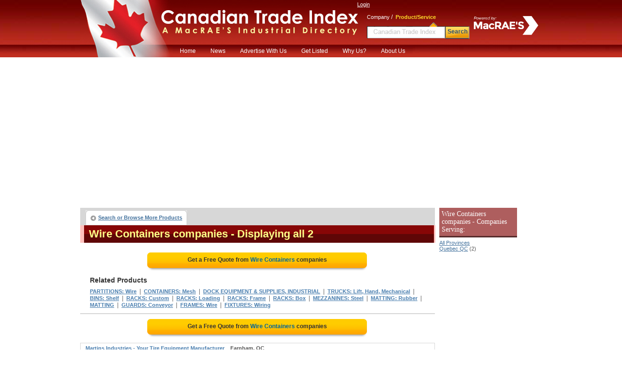

--- FILE ---
content_type: text/html;charset=UTF-8
request_url: https://www.ctidirectory.com/search/product_company_list.cfm?prod_code=1920188
body_size: 17805
content:

<!DOCTYPE html PUBLIC "-//W3C//DTD XHTML 1.0 Transitional//EN" "http://www.w3.org/TR/xhtml1/DTD/xhtml1-transitional.dtd">
<html xmlns="http://www.w3.org/1999/xhtml">
<head>
<!-- CTI/MBB Google tag (gtag.js) --><script async src="https://www.googletagmanager.com/gtag/js?id=G-R3Z948NGW0"></script>
<script>window.dataLayer = window.dataLayer || []; function gtag(){dataLayer.push(arguments);} gtag('js', new Date()); gtag('config', 'G-R3Z948NGW0');</script>
<meta http-equiv="Content-Type" content="text/html; charset=utf-8" />
<meta name="description" content="Find a comprehensive listing of Wire Containers Distributors and Manufacturers. View a quote, accurate contact info or analyze Containers suppliers"/>
<meta name="rating" content="General"/>
<meta http-equiv="Pragma" content="no-cache"/>
<meta name="robots" content="index,follow"/>
<meta name="resource-type" content="Directory"/>
<meta name="googlebot" content="noarchive"/>
<title>Procure from the Wire Containers suppliers listed here</title>
<link rel="icon" type="image/png" href="https://www.ctidirectory.com/favicon_cti.ico">
<link href="/content/css/main_cti.css" rel="stylesheet" type="text/css" />
<link href="/content/css/customgads1.css" rel="stylesheet" type="text/css" />
<script src="/content/js/jquery-1.7.1.min.js" type="text/javascript"></script>
<script src="/content/js/main.js" type="text/javascript"></script>
<script src="/content/js/custom_ad_sense1.js" type="text/javascript"></script>

 
 
</head>

<script type="text/javascript" src="https://partner.googleadservices.com/gampad/google_service.js"></script>

<script type="text/javascript">
  GS_googleAddAdSenseService("ca-pub-9838134678508608");
  GS_googleEnableAllServices();
</script>
<script type="text/javascript">
  GA_googleAddSlot("ca-pub-9838134678508608", "CTI_product_page_728x90");
  GA_googleAddSlot("ca-pub-9838134678508608", "CTI_productcompanylist_160x600");
  GA_googleFetchAds();
</script>

<body>
<div align="center">
	<script src="//cdn.optimizely.com/js/44766509.js"></script>

<div id="divFrameHeader">
	<a href="/"><div id="divFlag">&nbsp;</div></a>
	<a href="/"><div id="divLogoName">&nbsp;</div></a>
	<div id="divFrameLoginSearch">
		<div style="position:absolute; width:155px; height:60px; left:228px; top:22px;">
			<img src="/content/images/powerMrev.png" style="max-width:100%;max-height:100%;" alt="Powered by MacRAE'S" />
		</div>
		<div id="divFrameLogin">
			
				
				<a href="/UserCenter/login.cfm" class="login">Login</a>
			        
		</div>
		
			<div id="divFrameSearch" style="margin-left:10px">
				<div style="position:relative; text-align:left; padding-left:10px;" >
					<span class="spSearchNormal" id="spSearchComapny">Company</span>&nbsp;/&nbsp;
					<span class="spSearchActive" id="spSearchProduct">Product/Service</span>
				</div>
				<form id="frmHeaderSearch1" method="get" style="margin:0px; padding:0px;" onsubmit="return submitSearch();" >
				<ul id="ulHeaderSearch">
					<li><div id="divFrameSearceBox" class="divFrameSearceBoxProduct">
						<input type="text" class="searchInputBoxHeader" name="Srch" type="text" id="Srch" value=""  maxlength="40"/></div>
					</li>
					<li>
						<div id="divFrameSearchBottom">Search</div>
					</li>
				</ul>
				</form>
			</div>        
		
	</div>
 	
	<div>
	<ul id="nav">
	<li><a href="/">Home</a></li>
	<li><a href="http://news.macraesbluebook.com/" target="blank">News</a><li>
	<li>
		<a href="javascript:void(0);" onclick="window.location='/pages/Ultimate_Marketing_Bundle.cfm'">Advertise With Us</a>
		<ul>
			<li><a href="/pages/Ultimate_Marketing_Bundle.cfm">Ultimate Marketing Bundle</a></li>
			<li><a href="/pages/Industrial_B2B_Search_Engine_Rankings.cfm">Industrial B2B Search Engine Rankings</a></li>
			<li><a href="/pages/Industrial_Directory_Advertising.cfm">Industrial Directory Advertising</a></li>
		</ul>
	</li>
	<li><a href="/getlisted/get-listed.cfm">Get Listed</a></li>
	<li><a href="/pages/why_us.cfm">Why Us?</a></li>
	<li><a href="/pages/about.cfm">About Us</a></li>
	</ul>
	</div>

</div>
	<div id="divPageBody">
<table border="0" cellspacing="0" cellpadding="0">
	<tr>
	
		<td valign="top" style="padding:0px; margin:0px; width:728px;">
			<div style="position:relative; float:left; width:728px;">
		<script type="text/javascript">
  			GA_googleFillSlot("CTI_product_page_728x90");
		</script>	
</div>
			 
			 
			<div id="divNavigationBar" style="padding-bottom:0px; margin-bottom:0px; height:30px; "> 
				<ul class="ulLeft">
					<li><div><a href="/" class="button-left">Search or Browse More Products</a></div></li>
					                                
					
				</ul>
				
			</div>  
			
			<div id="result-header" align="left" style="width:720px;">
			<div class="headline">
				<h1>Wire Containers companies</h1>
				<span class="headlineq"> - Displaying all 2</span>									
			</div>
			</div>
			
			<div style="float:left; width:728px; margin-bottom:10px; border:0px; background:#ffffff;" align="center">
				
					<a href="rfq/rfq_form.cfm?prod_code=1920188" style="text-decoration:none;">
						<div class="rfqBtn" align="center" >
						<span>Get a Free Quote from <em>Wire Containers</em> companies
						</span></div>
					</a>
								
			</div>	 	
			
			<div id="related"   >			
				<div class="headline">Related Products</div>
				
						<h2><a href="/search/product_company_list.cfm?prod_code=5554350" class="alinks" >PARTITIONS: Wire</a></h2>
						&nbsp;|&nbsp; 
						<h2><a href="/search/product_company_list.cfm?prod_code=1915575" class="alinks" >CONTAINERS: Mesh</a></h2>
						&nbsp;|&nbsp; 
						<h2><a href="/search/product_company_list.cfm?prod_code=9003142" class="alinks" >DOCK EQUIPMENT & SUPPLIES, INDUSTRIAL</a></h2>
						&nbsp;|&nbsp; 
						<h2><a href="/search/product_company_list.cfm?prod_code=8152950" class="alinks" >TRUCKS: Lift, Hand, Mechanical</a></h2>
						&nbsp;|&nbsp; 
						<h2><a href="/search/product_company_list.cfm?prod_code=656850" class="alinks" >BINS: Shelf</a></h2>
						&nbsp;|&nbsp; 
						<h2><a href="/search/product_company_list.cfm?prod_code=6173550" class="alinks" >RACKS: Custom</a></h2>
						&nbsp;|&nbsp; 
						<h2><a href="/search/product_company_list.cfm?prod_code=6171600" class="alinks" >RACKS: Loading</a></h2>
						&nbsp;|&nbsp; 
						<h2><a href="/search/product_company_list.cfm?prod_code=6169500" class="alinks" >RACKS: Frame</a></h2>
						&nbsp;|&nbsp; 
						<h2><a href="/search/product_company_list.cfm?prod_code=6163650" class="alinks" >RACKS: Box</a></h2>
						&nbsp;|&nbsp; 
						<h2><a href="/search/product_company_list.cfm?prod_code=4935488" class="alinks" >MEZZANINES: Steel</a></h2>
						&nbsp;|&nbsp; 
						<h2><a href="/search/product_company_list.cfm?prod_code=4847100" class="alinks" >MATTING: Rubber</a></h2>
						&nbsp;|&nbsp; 
						<h2><a href="/search/product_company_list.cfm?prod_code=4846800" class="alinks" >MATTING</a></h2>
						&nbsp;|&nbsp; 
						<h2><a href="/search/product_company_list.cfm?prod_code=3600450" class="alinks" >GUARDS: Conveyor</a></h2>
						&nbsp;|&nbsp; 
						<h2><a href="/search/product_company_list.cfm?prod_code=3266100" class="alinks" >FRAMES: Wire</a></h2>
						&nbsp;|&nbsp; 
						<h2><a href="/search/product_company_list.cfm?prod_code=3121050" class="alinks" >FIXTURES: Wiring</a></h2>
						
			</div>

			
					<div style="border:1px solid #d7d7d7; float:left; width:728px; position:relative;"><div id="ads_unit_mid"></div></div>
					
					<div style="float:left; width:728px; margin-bottom:10px; border:0px; background:#ffffff;" align="center">
						<a href="rfq/rfq_form.cfm?prod_code=1920188" style="text-decoration:none;"><div class="rfqBtn" align="center">
							<span>Get a Free Quote from <em> Wire Containers</em> companies </span></div>
						</a>
					</div>	                    
					
				<div id="divListing" style='background:#ffffff; border-top:1px solid #d7d7d7;'>
					
					<div class="firstLine">
						<div class="divLeft" align="left">
						
						<a href="/search/company.cfm?company=47094" class="alinksListing" 
							 rel="nofollow"  >
							Martins Industries - Your Tire Equipment Manufacturer
						</a>&nbsp;&nbsp; <strong>Farnham, QC</strong>
					</div>
					<div class="divRight" align="right">
						
					</div>
				</div>        
				
				<div class="defenition"><strong>Products:</strong> Containers: wire; carts: stock; containers; display fixtures; fixtures: display; ladder stock carts;..</div>
				</div>                  
			
				<div id="divListing" style='background:#ffffff; '>
					
					<div class="firstLine">
						<div class="divLeft" align="left">
						
						<a href="/search/company.cfm?company=50612" class="alinksListing" 
							 rel="nofollow"  >
							Ateliers B D G Inc. (Les)
						</a>&nbsp;&nbsp; <strong>Laurierville, QC</strong>
					</div>
					<div class="divRight" align="right">
						
					</div>
				</div>        
				
				<div class="defenition"><strong>Products:</strong> Containers: wire; baskets: wire; containers: recycling; containers: recycling, trash; custom wire..</div>
				</div>                  
			
				<div style="width:auto; padding-bottom:8px; border:1px solid #d7d7d7; width:728px; float:left; position:relative;">
					<div id="ads_unit_bottom"></div>
				</div> 
				<div style="width:auto; padding:10px; border:1px solid #d7d7d7; border-top:0px;
					width:708px; float:left; position:relative; color:#000000; font-size:11px;"> 
						High quality manufacturers have been presented in this extensive source of industrial information.
						Designed to provide information on leading, quality oriented companies, a broad range of 
						CONTAINERS: WIRE manufacturers has been compiled in this industrial directory. 
						
						
				</div> 
	
				<div style="float:left; width:728px; margin-bottom:10px;" align="center">
					<a href="rfq/rfq_form.cfm?prod_code=1920188" style="text-decoration:none;">
						<div class="rfqBtn" align="center" >
								<span>Get a Free Quote from <em> Wire Containers</em> companies
										</span></div></a> 
				</div>	               
	  
				
					<div id="related">			
						<div class="headline">Related Products</div>
								<h2>
										<a href="/search/product_company_list.cfm?prod_code=2757900" class="alinks" >ENCLOSURES: Wire</a>
										</h2> 
						</div>
				      
	 
	
			<div id="divNavigationBar" style="padding-bottom:0px; margin-bottom:0px; height:30px; "> 
				<ul class="ulLeft">
					<li><div><a href="/" class="button-left">Search or Browse More Products</a></div></li>
					                                
					
				</ul>
				
		</div>  
			
			<div id="result-header" align="left" style="width:720px;">
			<div class="headline">
				<span>Wire Containers companies</span>
				<span class="headlineq"> - Displaying all 2</span>									
			</div>
			</div>
			
		
		</td>
        <td width="8">&nbsp;</td>
        
        <td width="160" rowspan="2" valign="top">
			
        	 
            <div style="margin:0; padding-top:0px; font-size:11px; margin-bottom:10px;" align="left">
                
                    <h3 class="divProductBar">
                        Wire Containers companies - Companies Serving:
                    </h3>
                    <a class="alinks4" href="/search/product_company_list.cfm?prod_code=1920188">All Provinces</a><br> 
                            <a class="alinks4" href="/search/product_company_list.cfm?prod_code=1920188&region=Quebec-QC">
                            Quebec QC</a> (2)<br />
                        
            </div>          
            
        	 			
            <div style="width:160px; height:600px; display:block; float:left; padding:0px; margin:0px; padding-top:8px;">
                <script type='text/javascript'>
                    GA_googleFillSlot("CTI_productcompanylist_160x600");
                </script>
            </div>                
				
        </td>
	</tr>
</table>                

	</div>
	<div style="width:910px; position:relative; display:block;">
	<ul id="divFooterHesder">
		<li>Services</li>
		<li style="width:128px;">About CTI</li>
		<li style="width:208px;">Quick links</li>
		<li>Local Search Partners</li>
		<li>Industrial Partners</li>
	</ul>
	<ul id="divFooterBody">
		<li><a href="../../GetListed/adv_with_us.cfm" class="footerN">Advertise With Us</a><br />
			<a href="../../GetListed/get-listed.cfm" class="footerN">Get Listed</a><br />
			<a href="/pages/contactus.cfm" class="footerN">Contact Canadian Trade Index</a><br />
		</li>
		<li style="width:128px;"><a href="/pages/about.cfm" class="footerN">About Us</a><br />
			<a href="/pages/faq.cfm" class="footerN">FAQ's</a><br />
			<a href="/pages/partners.cfm" class="footerN">Partners</a><br />
			<a href="http://news.macraesbluebook.com" class="footerN" target="_blank">News</a><br />
			<a href="/pages/testimonials.cfm" class="footerN">Testimonials</a></li>
		<li style="width:208px;">
			<a href="/pages/data_products/data_products.cfm" class="footerN">Data Products</a><br />
			<a href="/pages/site_map.cfm" class="footerN">Site Map</a>
		</li>
		<li >
			<a href="https://www.profileCanada.com/" class="footerN" title="Find local businesses in Canada">Profile Canada</a><br />
			
		</li>
		<li>
			<a href="https://www.macraesbluebook.com/search/product_company_list.cfm?prod_code=1920188" class="footerN" title="Find industrial and manufacturing products in US">US Suppliers of CONTAINERS: Wire</a> <br />
			
			
		</li>
	</ul>
		<div style="width:900px; background:#e3e3d6; height:6px; position:relative;float:left; margin-bottom:12px;">&nbsp;</div>
		<div style="padding-bottom:12px; border-bottom:1px solid #cccccc; width:100%; position:relative; float:left;" align="center">
		<strong style="font-size:12px; font-family:Arial, Helvetica, sans-serif">Browse by Company:</strong>&nbsp;&nbsp;
		<a href="/companybrowse/companygroups.cfm?page=1" class="footerN">0-9</a>&nbsp;
		<a href="/companybrowse/companygroups.cfm?page=2" class="footerN">A</a>&nbsp;
		<a href="/companybrowse/companygroups.cfm?page=3" class="footerN">B</a>&nbsp;
		<a href="/companybrowse/companygroups.cfm?page=4" class="footerN">C</a>&nbsp;
		<a href="/companybrowse/companygroups.cfm?page=5" class="footerN">D-E</a>&nbsp;
		<a href="/companybrowse/companygroups.cfm?page=6" class="footerN">F-G</a>&nbsp;
		<a href="/companybrowse/companygroups.cfm?page=7" class="footerN">H-J</a>&nbsp;
		<a href="/companybrowse/companygroups.cfm?page=8" class="footerN">K-L</a>&nbsp;
		<a href="/companybrowse/companygroups.cfm?page=9" class="footerN">M</a>&nbsp;
		<a href="/companybrowse/companygroups.cfm?page=10" class="footerN">N-O</a>&nbsp;
		<a href="/companybrowse/companygroups.cfm?page=11" class="footerN">P</a>&nbsp;
		<a href="/companybrowse/companygroups.cfm?page=12" class="footerN">Q-R</a>&nbsp;
		<a href="/companybrowse/companygroups.cfm?page=13" class="footerN">S</a>&nbsp;
		<a href="/companybrowse/companygroups.cfm?page=14" class="footerN">T-U</a>&nbsp;
		<a href="/companybrowse/companygroups.cfm?page=15" class="footerN">V-Z</a>&nbsp;
		
		&nbsp;&nbsp;&nbsp;&nbsp;&nbsp;&nbsp;&nbsp;&nbsp;&nbsp;&nbsp;&nbsp;&nbsp;&nbsp;&nbsp;&nbsp;&nbsp;&nbsp;
		<strong style="font-size:12px; font-family:Arial, Helvetica, sans-serif">Browse by Heading:</strong>&nbsp;&nbsp;
		<a href="/menu/heading_more.cfm?Page=1" class="footerN">A-C</a>&nbsp;&nbsp;
		<a href="/menu/heading_more.cfm?page=2" class="footerN">D-K</a>&nbsp;&nbsp;
		<a href="/menu/heading_more.cfm?page=3" class="footerN">L-R</a>&nbsp;&nbsp;
		<a href="/menu/heading_more.cfm?page=4" class="footerN">S-Z</a>
		</div>

		<div style="font-size:11px; font-family:Arial, Helvetica, sans-serif; width:100%" align="center">
		<ul style="position:relative; display:inline-block; margin:0px; padding:0px; list-style:none; margin-top:4px;">
		<li style="float:left; padding-right:48px;">
			&copy; 2026 MacRAE'S. All rights reserved
		</li>
		<li style="float:left; padding-right:8px;">Like us -</li>
		<li style="float:left;"><a href="http://www.facebook.com/pages/Canadian-Trade-Index/240294259355914" target="_blank">
			<img src="/content/images/SocialNetwork/facebook16.png" border="0" /></a></li>
		<li style="float:left; padding-right:8px; padding-left:8px;">|</li>
		<li style="float:left; padding-right:8px;">Join us -</li>
		<li style="float:left;"><a href="http://www.linkedin.com/company/owen-media-partners" target="_blank">
			<img src="/content/images/SocialNetwork/linkedin16.png" border="0" /></a></li>
		<li style="float:left; padding-right:8px; padding-left:8px;">|</li>
		<li style="float:left; padding-right:8px;">Follow us -</li>
		<li style="float:left;"><a href="https://twitter.com/#!/CTIdirectory" target="_blank">
			<img src="/content/images/SocialNetwork/twitter16.png" border="0" /></a></li>
	</ul>
</div>
</div>

</div>

</body>
		
	 
	<script language="JavaScript">
		google_ad_client = "ca-pub-9838134678508608"; 
		google_hints = "PARTITIONS  Wire,CONTAINERS  Mesh,DOCK EQUIPMENT & SUPPLIES, INDUSTRIAL,TRUCKS  Lift, Hand, Mechanical,BINS  Shelf,RACKS  Custom,RACKS  Loading,RACKS  Frame,RACKS  Box,MEZZANINES  Steel,MATTING  Rubber,MATTING,GUARDS  Conveyor,FRAMES  Wire,FIXTURES  Wiring,";		
		google_ad_output = "js";  
		google_feedback = "on";       
		google_max_num_ads = 15;         
		google_ad_type  = "text";
		google_ad_channel = "4697827312";
	</script>
	
	<script type="text/javascript" language="JavaScript" src="https://pagead2.googlesyndication.com/pagead/show_ads.js"></script>
</html>


--- FILE ---
content_type: text/html; charset=utf-8
request_url: https://www.google.com/recaptcha/api2/aframe
body_size: 249
content:
<!DOCTYPE HTML><html><head><meta http-equiv="content-type" content="text/html; charset=UTF-8"></head><body><script nonce="2OmT7Sz41bIdCHZmLN5l-Q">/** Anti-fraud and anti-abuse applications only. See google.com/recaptcha */ try{var clients={'sodar':'https://pagead2.googlesyndication.com/pagead/sodar?'};window.addEventListener("message",function(a){try{if(a.source===window.parent){var b=JSON.parse(a.data);var c=clients[b['id']];if(c){var d=document.createElement('img');d.src=c+b['params']+'&rc='+(localStorage.getItem("rc::a")?sessionStorage.getItem("rc::b"):"");window.document.body.appendChild(d);sessionStorage.setItem("rc::e",parseInt(sessionStorage.getItem("rc::e")||0)+1);localStorage.setItem("rc::h",'1769207057722');}}}catch(b){}});window.parent.postMessage("_grecaptcha_ready", "*");}catch(b){}</script></body></html>